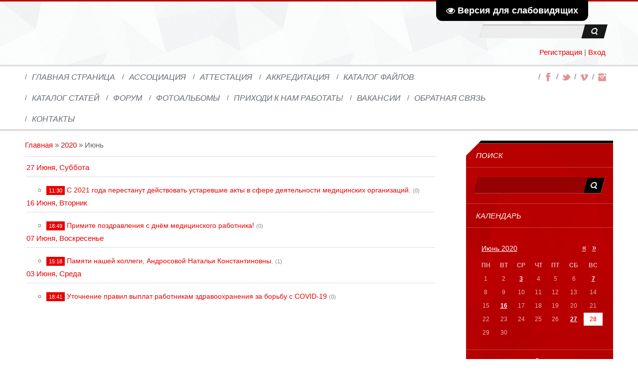

--- FILE ---
content_type: text/html; charset=UTF-8
request_url: http://sovsister39.ru/news/2020-06
body_size: 6484
content:
<!DOCTYPE html>
<html>
<head>
<meta charset="utf-8">
<title>Июнь 2020 - Новости сайта - Совет по управлению сестринской деятельностью Калининградской области</title>
<link rel="stylesheet" type="text/css" href="/_st/my.css">
<meta name="viewport" content="width=device-width, initial-scale=1, maximum-scale=1" />


<script type="text/javascript">
		var browser			= navigator.userAgent;
		var browserRegex	= /(Android|BlackBerry|IEMobile|Nokia|iP(ad|hone|od)|Opera M(obi|ini))/;
		var isMobile		= false;
		if(browser.match(browserRegex)) {
			isMobile			= true;
			addEventListener("load", function() { setTimeout(hideURLbar, 0); }, false);
			function hideURLbar(){
				window.scrollTo(0,1);
			}
		}
</script>
<script type="text/javascript">
var navTitle = 'Navigation';
</script>

	<link rel="stylesheet" href="/.s/src/base.min.css?v=221008" />
	<link rel="stylesheet" href="/.s/src/layer7.min.css?v=221008" />

	<script src="/.s/src/jquery-3.6.0.min.js"></script>
	
	<script src="/.s/src/uwnd.min.js?v=221008"></script>
	<script src="//s741.ucoz.net/cgi/uutils.fcg?a=uSD&ca=2&ug=999&isp=1&r=0.837159529776358"></script>
	<link rel="stylesheet" href="/.s/src/ulightbox/ulightbox.min.css" />
	<link rel="stylesheet" href="/.s/src/social.css" />
	<script src="/.s/src/ulightbox/ulightbox.min.js"></script>
	<script src="/.s/src/visually_impaired.min.js"></script>
	<script async defer src="https://www.google.com/recaptcha/api.js?onload=reCallback&render=explicit&hl=ru"></script>
	<script>
/* --- UCOZ-JS-DATA --- */
window.uCoz = {"site":{"id":"fsister-kd","domain":"sovsister39.ru","host":"sister-kd.ucoz.org"},"country":"US","language":"ru","layerType":7,"uLightboxType":1,"sign":{"7254":"Изменить размер","5255":"Помощник","3125":"Закрыть","7252":"Предыдущий","7253":"Начать слайд-шоу","5458":"Следующий","7251":"Запрошенный контент не может быть загружен. Пожалуйста, попробуйте позже.","7287":"Перейти на страницу с фотографией."},"ssid":"227670064061116035102","module":"news"};
/* --- UCOZ-JS-CODE --- */
	var uhe    = 2;
	var lng    = 'ru';
	var has    = 0;
	var imgs   = 1;
	var bg     = 1;
	var hwidth = 0;
	var bgs    = [1, 2 ];
	var fonts  = [20,24,28];
	var eyeSVG = '<?xml version="1.0" encoding="utf-8"?><svg width="18" height="18" viewBox="0 0 1750 1750" xmlns="http://www.w3.org/2000/svg"><path fill="#ffffff" d="M1664 960q-152-236-381-353 61 104 61 225 0 185-131.5 316.5t-316.5 131.5-316.5-131.5-131.5-316.5q0-121 61-225-229 117-381 353 133 205 333.5 326.5t434.5 121.5 434.5-121.5 333.5-326.5zm-720-384q0-20-14-34t-34-14q-125 0-214.5 89.5t-89.5 214.5q0 20 14 34t34 14 34-14 14-34q0-86 61-147t147-61q20 0 34-14t14-34zm848 384q0 34-20 69-140 230-376.5 368.5t-499.5 138.5-499.5-139-376.5-368q-20-35-20-69t20-69q140-229 376.5-368t499.5-139 499.5 139 376.5 368q20 35 20 69z"/></svg>';
	jQuery(function ($) {
		document.body.insertAdjacentHTML('afterBegin', '<a id="uhvb" class="in-body top-right" style="background-color:#000000; color:#ffffff; " href="javascript:;" onclick="uvcl();" itemprop="copy">'+eyeSVG+' <b>Версия для слабовидящих</b></a>');
		uhpv(has);
	});
	
function loginPopupForm(params = {}) { new _uWnd('LF', ' ', -250, -100, { closeonesc:1, resize:1 }, { url:'/index/40' + (params.urlParams ? '?'+params.urlParams : '') }) }
function reCallback() {
		$('.g-recaptcha').each(function(index, element) {
			element.setAttribute('rcid', index);
			
		if ($(element).is(':empty') && grecaptcha.render) {
			grecaptcha.render(element, {
				sitekey:element.getAttribute('data-sitekey'),
				theme:element.getAttribute('data-theme'),
				size:element.getAttribute('data-size')
			});
		}
	
		});
	}
	function reReset(reset) {
		reset && grecaptcha.reset(reset.previousElementSibling.getAttribute('rcid'));
		if (!reset) for (rel in ___grecaptcha_cfg.clients) grecaptcha.reset(rel);
	}
/* --- UCOZ-JS-END --- */
</script>

	<style>.UhideBlock{display:none; }</style>
	<script type="text/javascript">new Image().src = "//counter.yadro.ru/hit;noadsru?r"+escape(document.referrer)+(screen&&";s"+screen.width+"*"+screen.height+"*"+(screen.colorDepth||screen.pixelDepth))+";u"+escape(document.URL)+";"+Date.now();</script>
</head>

<body>
<!--U1AHEADER1Z--><header>
	<div id="header">
     <div id="header-i">
        <div class="wrapper">
            <div id="sch-box">
          <div class="search-box">
            <div class="searchForm"><form onSubmit="this.sfSbm.disabled=true" method="get" style="margin:0" action="/search/"><div class="schQuery"><input value="" type="text" name="q" maxlength="30" size="20" class="queryField" /></div><div class="schBtn"><input type="submit" class="searchSbmFl" name="sfSbm" value="Search" /></div></form></div>
            </div>
          </div>
        	<div id="site-logo"><span class="site-l"><span class="site-n"><a href="http://sovsister39.ru/" title="Home"><!-- <logo> --><!-- </logo> --></a></span></span></div>
          <div class="login-b">
        
            <a title="Регистрация" href="/index/3"><!--<s3089>-->Регистрация<!--</s>--></a> | 
            <a title="Вход" href="javascript:;" rel="nofollow" onclick="loginPopupForm(); return false;"><!--<s3087>-->Вход<!--</s>--></a>
        
        </div>
     </div>
    </div>
</header>
<nav>
	<div id="nav-box">
     <div class="wrapper">
        <div id="soc-box">
         <span>
         	<a href="https://www.facebook.com/" class="soc-fc" target="_blank"></a>
         </span>
         <span>
         	<a href="https://twitter.com/" class="soc-tw" target="_blank"></a>
         </span>
         <span>
         	<a href="https://vimeo.com/" class="soc-vi" target="_blank"></a>
         </span>
         <span>
         	<a href="http://instagram.com/" class="soc-in" target="_blank"></a>
         </span>
        </div>
     	<div id="catmenu">
        <!-- <sblock_nmenu> -->
<!-- <bc> --><div id="uNMenuDiv1" class="uMenuV"><ul class="uMenuRoot">
<li><a  href="/" ><span>Главная страница</span></a></li>
<li><a  href="/index/associacija/0-28" ><span>Ассоциация</span></a></li>
<li><a  href="/index/attestacija/0-6" ><span>Аттестация</span></a></li>
<li><a  href="/index/akkreditacija/0-8" ><span>Аккредитация</span></a></li>
<li><a  href="/load" ><span>Каталог файлов</span></a></li>
<li><a  href="/publ" ><span>Каталог статей</span></a></li>
<li><a  href="/forum" ><span>Форум</span></a></li>
<li><a  href="/photo" ><span>Фотоальбомы</span></a></li>
<li><a  href="/index/prikhodi-k-nam-rabotat/0-34" ><span>Приходи к нам работать!</span></a></li>
<li><a  href="/index/vakansii/0-41" ><span>Вакансии</span></a></li>
<li><a  href="/index/0-3" ><span>Обратная связь</span></a></li>
<li><a  href="/index/kontakty/0-15" ><span>Контакты</span></a></li></ul></div><!-- </bc> -->
<!-- </sblock_nmenu> -->
     	 	                         <div class="clr"></div>
     	 	                         </div>
     <div class="clr"></div>
     </div>
	</div>
</nav>
<!--/U1AHEADER1Z-->
    <!-- <global_promo> -->
    
    <!-- </global_promo> -->
<div id="casing">
	<div class="wrapper">
        
         <!-- <middle> -->
	     <div id="content" >
	           <section><!-- <body> --><div class="breadcrumbs-wrapper">
	<div class="breadcrumbs"><a href="http://sovsister39.ru/"><!--<s5176>-->Главная<!--</s>--></a> &raquo; <a class="dateBar breadcrumb-item" href="/news/2020-00">2020</a> <span class="breadcrumb-sep">&raquo;</span> <span class="breadcrumb-curr">Июнь</span></div>
</div><hr />
<table border="0" width="100%" cellspacing="1" cellpadding="2">
			<tr><td class="archiveDateTitle">
					<a class="archiveDateTitleLink" href="/news/2020-06-27">27 Июня, Суббота</a>
					<hr class="archEntryHr" align="left" />
			</td></tr><tr><td class="archiveEntryTitle"><ul class="uz"><li><span class="archiveEntryTime">11:30</span> <a class="archiveEntryTitleLink" href="/news/s_2021_goda_perestanut_dejstvovat_ustarevshie_akty_v_sfere_dejatelnosti_medicinskikh_organizacij/2020-06-27-125">С 2021 года перестанут действовать устаревшие акты в сфере деятельности медицинских организаций.</a>  <span title="Комментарии" class="archiveEntryComms">(0)</span> </li></ul></td></tr>
			<tr><td class="archiveDateTitle">
					<a class="archiveDateTitleLink" href="/news/2020-06-16">16 Июня, Вторник</a>
					<hr class="archEntryHr" align="left" />
			</td></tr><tr><td class="archiveEntryTitle"><ul class="uz"><li><span class="archiveEntryTime">18:49</span> <a class="archiveEntryTitleLink" href="/news/primite_pozdravlenija_s_dnjom_medicinskogo_rabotnika/2020-06-16-124">Примите поздравления с днём медицинского работника!</a>  <span title="Комментарии" class="archiveEntryComms">(0)</span> </li></ul></td></tr>
			<tr><td class="archiveDateTitle">
					<a class="archiveDateTitleLink" href="/news/2020-06-07">07 Июня, Воскресенье</a>
					<hr class="archEntryHr" align="left" />
			</td></tr><tr><td class="archiveEntryTitle"><ul class="uz"><li><span class="archiveEntryTime">15:18</span> <a class="archiveEntryTitleLink" href="/news/pamjati_nashej_kollegi_androsovoj_natali_konstantinovny/2020-06-07-121">Памяти нашей коллеги, Андросовой Натальи Константиновны.</a>  <span title="Комментарии" class="archiveEntryComms">(1)</span> </li></ul></td></tr>
			<tr><td class="archiveDateTitle">
					<a class="archiveDateTitleLink" href="/news/2020-06-03">03 Июня, Среда</a>
					<hr class="archEntryHr" align="left" />
			</td></tr><tr><td class="archiveEntryTitle"><ul class="uz"><li><span class="archiveEntryTime">18:41</span> <a class="archiveEntryTitleLink" href="/news/utochnenie_pravil_vyplat_rabotnikam_zdravookhranenija_za_borbu_s_covid_19/2020-06-03-120">Уточнение правил выплат работникам здравоохранения за борьбу с COVID-19</a>  <span title="Комментарии" class="archiveEntryComms">(0)</span> </li></ul></td></tr></table><!-- </body> --></section>
	          </div>
             
	          <aside>
       <div id="sidebar">  
          <!--U1CLEFTER1Z-->
<!-- <block1> -->

<!-- </block1> -->

<!-- <block2> -->

<!-- </block2> -->

<!-- <block3> -->

<!-- </block3> -->

<!-- <block4> -->

<!-- </block4> -->

<!-- <block5> -->

<!-- </block5> -->

<!-- <block7> -->

<div class="sidebox">
                    <div class="sidetitle"><span><!-- <bt> --><!--<s3163>-->Поиск<!--</s>--><!-- </bt> --></span></div>
                    <div class="inner">
                    <div align="center"><!-- <bc> -->
		<div class="searchForm">
			<form onsubmit="this.sfSbm.disabled=true" method="get" style="margin:0" action="/search/">
				<div align="center" class="schQuery">
					<input type="text" name="q" maxlength="30" size="20" class="queryField" />
				</div>
				<div align="center" class="schBtn">
					<input type="submit" class="searchSbmFl" name="sfSbm" value="Найти" />
				</div>
				<input type="hidden" name="t" value="0">
			</form>
		</div><!-- </bc> --></div>   
                    </div>
          <div class="clr"></div>
          </div>

<!-- </block7> -->

<!-- <block8> -->

<!-- </block8> -->

<!-- <block9> -->

<div class="sidebox">
                    <div class="sidetitle"><span><!-- <bt> --><!--<s5171>-->Календарь<!--</s>--><!-- </bt> --></span></div>
                    <div class="inner">
                    <div align="center"><!-- <bc> -->
		<table border="0" cellspacing="1" cellpadding="2" class="calTable">
			<tr><td align="center" class="calMonth" colspan="7"><a title="Май 2020" class="calMonthLink cal-month-link-prev" rel="nofollow" href="/news/2020-05">&laquo;</a>&nbsp; <a class="calMonthLink cal-month-current" rel="nofollow" href="/news/2020-06">Июнь 2020</a> &nbsp;<a title="Июль 2020" class="calMonthLink cal-month-link-next" rel="nofollow" href="/news/2020-07">&raquo;</a></td></tr>
		<tr>
			<td align="center" class="calWday">Пн</td>
			<td align="center" class="calWday">Вт</td>
			<td align="center" class="calWday">Ср</td>
			<td align="center" class="calWday">Чт</td>
			<td align="center" class="calWday">Пт</td>
			<td align="center" class="calWdaySe">Сб</td>
			<td align="center" class="calWdaySu">Вс</td>
		</tr><tr><td align="center" class="calMday">1</td><td align="center" class="calMday">2</td><td align="center" class="calMdayIs"><a class="calMdayLink" href="/news/2020-06-03" title="1 Сообщений">3</a></td><td align="center" class="calMday">4</td><td align="center" class="calMday">5</td><td align="center" class="calMday">6</td><td align="center" class="calMdayIs"><a class="calMdayLink" href="/news/2020-06-07" title="1 Сообщений">7</a></td></tr><tr><td align="center" class="calMday">8</td><td align="center" class="calMday">9</td><td align="center" class="calMday">10</td><td align="center" class="calMday">11</td><td align="center" class="calMday">12</td><td align="center" class="calMday">13</td><td align="center" class="calMday">14</td></tr><tr><td align="center" class="calMday">15</td><td align="center" class="calMdayIs"><a class="calMdayLink" href="/news/2020-06-16" title="1 Сообщений">16</a></td><td align="center" class="calMday">17</td><td align="center" class="calMday">18</td><td align="center" class="calMday">19</td><td align="center" class="calMday">20</td><td align="center" class="calMday">21</td></tr><tr><td align="center" class="calMday">22</td><td align="center" class="calMday">23</td><td align="center" class="calMday">24</td><td align="center" class="calMday">25</td><td align="center" class="calMday">26</td><td align="center" class="calMdayIs"><a class="calMdayLink" href="/news/2020-06-27" title="1 Сообщений">27</a></td><td align="center" class="calMdayA">28</td></tr><tr><td align="center" class="calMday">29</td><td align="center" class="calMday">30</td></tr></table><!-- </bc> --></div>   
                    </div>
          <div class="clr"></div>
          </div>

<!-- </block9> -->

<!-- <block10> -->

<div class="sidebox">
                    <div class="sidetitle"><span><!-- <bt> --><!--<s5347>-->Архив записей<!--</s>--><!-- </bt> --></span></div>
                    <div class="inner">
                    <!-- <bc> --><ul class="archUl"><li class="archLi"><a class="archLink" href="/news/2019-07">2019 Июль</a></li><li class="archLi"><a class="archLink" href="/news/2019-08">2019 Август</a></li><li class="archLi"><a class="archLink" href="/news/2019-09">2019 Сентябрь</a></li><li class="archLi"><a class="archLink" href="/news/2019-10">2019 Октябрь</a></li><li class="archLi"><a class="archLink" href="/news/2019-11">2019 Ноябрь</a></li><li class="archLi"><a class="archLink" href="/news/2019-12">2019 Декабрь</a></li><li class="archLi"><a class="archLink" href="/news/2020-01">2020 Январь</a></li><li class="archLi"><a class="archLink" href="/news/2020-02">2020 Февраль</a></li><li class="archLi"><a class="archLink" href="/news/2020-03">2020 Март</a></li><li class="archLi"><a class="archLink" href="/news/2020-04">2020 Апрель</a></li><li class="archLi"><a class="archLink" href="/news/2020-05">2020 Май</a></li><li class="archLi"><a class="archLink" href="/news/2020-06">2020 Июнь</a></li><li class="archLi"><a class="archLink" href="/news/2020-07">2020 Июль</a></li><li class="archLi"><a class="archLink" href="/news/2020-08">2020 Август</a></li><li class="archLi"><a class="archLink" href="/news/2020-09">2020 Сентябрь</a></li><li class="archLi"><a class="archLink" href="/news/2020-10">2020 Октябрь</a></li><li class="archLi"><a class="archLink" href="/news/2020-11">2020 Ноябрь</a></li><li class="archLi"><a class="archLink" href="/news/2020-12">2020 Декабрь</a></li><li class="archLi"><a class="archLink" href="/news/2021-01">2021 Январь</a></li><li class="archLi"><a class="archLink" href="/news/2021-02">2021 Февраль</a></li><li class="archLi"><a class="archLink" href="/news/2021-03">2021 Март</a></li><li class="archLi"><a class="archLink" href="/news/2021-04">2021 Апрель</a></li><li class="archLi"><a class="archLink" href="/news/2021-05">2021 Май</a></li><li class="archLi"><a class="archLink" href="/news/2021-06">2021 Июнь</a></li><li class="archLi"><a class="archLink" href="/news/2021-07">2021 Июль</a></li><li class="archLi"><a class="archLink" href="/news/2021-08">2021 Август</a></li><li class="archLi"><a class="archLink" href="/news/2021-09">2021 Сентябрь</a></li><li class="archLi"><a class="archLink" href="/news/2021-10">2021 Октябрь</a></li><li class="archLi"><a class="archLink" href="/news/2021-11">2021 Ноябрь</a></li><li class="archLi"><a class="archLink" href="/news/2021-12">2021 Декабрь</a></li><li class="archLi"><a class="archLink" href="/news/2022-01">2022 Январь</a></li><li class="archLi"><a class="archLink" href="/news/2022-02">2022 Февраль</a></li><li class="archLi"><a class="archLink" href="/news/2022-03">2022 Март</a></li><li class="archLi"><a class="archLink" href="/news/2022-04">2022 Апрель</a></li><li class="archLi"><a class="archLink" href="/news/2022-05">2022 Май</a></li><li class="archLi"><a class="archLink" href="/news/2022-06">2022 Июнь</a></li><li class="archLi"><a class="archLink" href="/news/2022-07">2022 Июль</a></li><li class="archLi"><a class="archLink" href="/news/2022-08">2022 Август</a></li><li class="archLi"><a class="archLink" href="/news/2022-09">2022 Сентябрь</a></li><li class="archLi"><a class="archLink" href="/news/2022-10">2022 Октябрь</a></li><li class="archLi"><a class="archLink" href="/news/2022-11">2022 Ноябрь</a></li><li class="archLi"><a class="archLink" href="/news/2022-12">2022 Декабрь</a></li><li class="archLi"><a class="archLink" href="/news/2023-01">2023 Январь</a></li><li class="archLi"><a class="archLink" href="/news/2023-02">2023 Февраль</a></li><li class="archLi"><a class="archLink" href="/news/2023-03">2023 Март</a></li><li class="archLi"><a class="archLink" href="/news/2023-04">2023 Апрель</a></li><li class="archLi"><a class="archLink" href="/news/2023-05">2023 Май</a></li><li class="archLi"><a class="archLink" href="/news/2023-06">2023 Июнь</a></li><li class="archLi"><a class="archLink" href="/news/2023-07">2023 Июль</a></li><li class="archLi"><a class="archLink" href="/news/2023-08">2023 Август</a></li><li class="archLi"><a class="archLink" href="/news/2023-09">2023 Сентябрь</a></li><li class="archLi"><a class="archLink" href="/news/2023-10">2023 Октябрь</a></li><li class="archLi"><a class="archLink" href="/news/2023-11">2023 Ноябрь</a></li><li class="archLi"><a class="archLink" href="/news/2023-12">2023 Декабрь</a></li><li class="archLi"><a class="archLink" href="/news/2024-01">2024 Январь</a></li><li class="archLi"><a class="archLink" href="/news/2024-02">2024 Февраль</a></li><li class="archLi"><a class="archLink" href="/news/2024-03">2024 Март</a></li><li class="archLi"><a class="archLink" href="/news/2024-04">2024 Апрель</a></li><li class="archLi"><a class="archLink" href="/news/2024-05">2024 Май</a></li><li class="archLi"><a class="archLink" href="/news/2024-06">2024 Июнь</a></li><li class="archLi"><a class="archLink" href="/news/2024-07">2024 Июль</a></li><li class="archLi"><a class="archLink" href="/news/2024-08">2024 Август</a></li><li class="archLi"><a class="archLink" href="/news/2024-09">2024 Сентябрь</a></li><li class="archLi"><a class="archLink" href="/news/2024-10">2024 Октябрь</a></li><li class="archLi"><a class="archLink" href="/news/2024-11">2024 Ноябрь</a></li><li class="archLi"><a class="archLink" href="/news/2024-12">2024 Декабрь</a></li><li class="archLi"><a class="archLink" href="/news/2025-01">2025 Январь</a></li><li class="archLi"><a class="archLink" href="/news/2025-02">2025 Февраль</a></li><li class="archLi"><a class="archLink" href="/news/2025-03">2025 Март</a></li><li class="archLi"><a class="archLink" href="/news/2025-04">2025 Апрель</a></li><li class="archLi"><a class="archLink" href="/news/2025-05">2025 Май</a></li><li class="archLi"><a class="archLink" href="/news/2025-06">2025 Июнь</a></li><li class="archLi"><a class="archLink" href="/news/2025-07">2025 Июль</a></li><li class="archLi"><a class="archLink" href="/news/2025-08">2025 Август</a></li><li class="archLi"><a class="archLink" href="/news/2025-09">2025 Сентябрь</a></li><li class="archLi"><a class="archLink" href="/news/2025-10">2025 Октябрь</a></li><li class="archLi"><a class="archLink" href="/news/2025-11">2025 Ноябрь</a></li><li class="archLi"><a class="archLink" href="/news/2025-12">2025 Декабрь</a></li><li class="archLi"><a class="archLink" href="/news/2026-01">2026 Январь</a></li></ul><!-- </bc> -->   
                    </div>
          <div class="clr"></div>
          </div>

<!-- </block10> -->

<!-- <block14> -->
<div class="sidebox">
                    <div class="sidetitle"><span><!-- <bt> -->НАШИ ПАРТНЕРЫ<!-- </bt> --></span></div>
                    <div class="inner">
                    <!-- <bc> --><script type="text/javascript" src="//sovsister39.ru/rtr/1-1"></script><!-- </bc> -->   
                    </div>
          <div class="clr"></div>
          </div>
<!-- </block14> -->

<!-- <block11> -->

<div class="sidebox">
                    <div class="sidetitle"><span><!-- <bt> --><!--<s5207>-->Наш опрос<!--</s>--><!-- </bt> --></span></div>
                    <div class="inner">
                    <!-- <bc> --><script>function pollnow537(){document.getElementById('PlBtn537').disabled=true;_uPostForm('pollform537',{url:'/poll/',type:'POST'});}function polll537(id,i){_uPostForm('',{url:'/poll/'+id+'-1-'+i+'-537',type:'GET'});}</script><div id="pollBlock537"><form id="pollform537" onsubmit="pollnow537();return false;">
			<div class="pollBlock">
				<div class="pollQue"><b>Оцените наш новый сайт</b></div>
				<div class="pollAns"><div class="answer"><input id="a5371" type="radio" name="answer" value="1" style="vertical-align:middle;" /> <label style="vertical-align:middle;display:inline;" for="a5371">Отлично</label></div>
<div class="answer"><input id="a5372" type="radio" name="answer" value="2" style="vertical-align:middle;" /> <label style="vertical-align:middle;display:inline;" for="a5372">Хорошо</label></div>
<div class="answer"><input id="a5373" type="radio" name="answer" value="3" style="vertical-align:middle;" /> <label style="vertical-align:middle;display:inline;" for="a5373">Неплохо</label></div>
<div class="answer"><input id="a5374" type="radio" name="answer" value="4" style="vertical-align:middle;" /> <label style="vertical-align:middle;display:inline;" for="a5374">Плохо</label></div>
<div class="answer"><input id="a5375" type="radio" name="answer" value="5" style="vertical-align:middle;" /> <label style="vertical-align:middle;display:inline;" for="a5375">Ужасно</label></div>

					<div id="pollSbm537" class="pollButton"><input class="pollBut" id="PlBtn537" type="submit" value="Оценить" /></div>
					<input type="hidden" name="ssid" value="227670064061116035102" />
					<input type="hidden" name="id"   value="1" />
					<input type="hidden" name="a"    value="1" />
					<input type="hidden" name="ajax" value="537" /></div>
				<div class="pollLnk"> <a href="javascript:;" rel="nofollow" onclick="new _uWnd('PollR','Результаты опроса',660,200,{closeonesc:1,maxh:400},{url:'/poll/1'});return false;">Результаты</a> | <a href="javascript:;" rel="nofollow" onclick="new _uWnd('PollA','Архив опросов',660,250,{closeonesc:1,maxh:400,max:1,min:1},{url:'/poll/0-2'});return false;">Архив опросов</a> </div>
				<div class="pollTot">Всего ответов: <b>276</b></div>
			</div></form></div><!-- </bc> -->   
                    </div>
          <div class="clr"></div>
          </div>

<!-- </block11> -->

<!-- <block12> -->

<!-- </block12> -->

<!-- <block13> -->

<div class="sidebox">
                    <div class="sidetitle"><span><!-- <bt> --><!--<s5195>-->Статистика<!--</s>--><!-- </bt> --></span></div>
                    <div class="inner">
                    <div align="center"><!-- <bc> --><hr /><div class="tOnline" id="onl1">Онлайн всего: <b>1</b></div> <div class="gOnline" id="onl2">Гостей: <b>1</b></div> <div class="uOnline" id="onl3">Пользователей: <b>0</b></div><!-- </bc> --></div>   
                    </div>
          <div class="clr"></div>
          </div>

<!-- </block13> -->
<!--/U1CLEFTER1Z-->
       </div>
     </aside>
     
         <!-- </middle> -->
	    <div class="clr"></div>
        
	    </div>
</div>
<!--U1BFOOTER1Z--><footer>
 <div id="footer">
 <div class="wrapper">
 <!-- <copy> -->Совет по управлению сестринской деятельностью Калининградской области &copy; 2026<!-- </copy> -->&nbsp;</div><div class="wrapper"></div>
 </div>
</footer><!--/U1BFOOTER1Z-->
<script type="text/javascript" src="/.s/t/1181/ui.js"></script>
 
<div style="display:none">

</div>
</body>
</html>
<!-- 0.23736 (s741) -->

--- FILE ---
content_type: text/css
request_url: http://sovsister39.ru/_st/my.css
body_size: 7867
content:
@font-face {
font-family:'OpenSans BI';
src:url('/.s/t/1181/fonts/opensans-bolditalic.eot');
src:url('/.s/t/1181/fonts/opensans-bolditalic.eot?#iefix') format('embedded-opentype'),
url('/.s/t/1181/fonts/opensans-bolditalic.woff') format('woff'),
url('/.s/t/1181/fonts/opensans-bolditalic.ttf') format('truetype'),
url('/.s/t/1181/fonts/opensans-bolditalic.svg#webfont') format('svg');
font-weight:normal;
font-style:normal;}
@import url('https://fonts.googleapis.com/css?family=Noto+Serif|Open+Sans&display=swap');

body {background:#fff;margin:0!important;padding:0!important;font-size:15px;font-family: 'Noto Serif', sans-serif;color:#666666;}
img,form {border:0;margin:0;}
a,input {outline:none;}
a {color:#e70000;text-decoration:none;}
a:hover {text-decoration:underline;}
h1,h2, h3, h4, h5, h6 {font-weight:normal;font-family: 'Noto Serif', sans-serif;margin:5px 0;padding:0;}
h1 {font-size:26px;}
h2 {font-size:21px;}
h3 {font-size:19px;}
h4 {font-size:17px;}
h5 {font-size:15px;}
h6 {font-size:13px;}
ul {list-style:square;}
hr {clear:both;border:none;border-bottom:1px solid #ddd;padding:10px 0 0;margin:0 0 10px;}
.clr {clear:both;}
iframe, object, embed {max-width: 100%;}
.wrapper {margin:0 auto;}
#header {background:#f9fafa url(/.s/t/1181/head.jpg);border-top:3px solid #be0000;}
#header-i .wrapper {position: relative;}
.login-b {position: absolute;right: 15px;bottom: 17px;}
#site-logo {padding:40px 0;}
.site-n,.site-n a {color:#191919;font-size:34px;font-family:'OpenSans BI';}
.site-n a:hover {text-decoration:none;}
.site-n a {display:inline-block;}
.site-n a:first-letter {color:#be0000!important;}
#sch-box {float:right;padding:46px 15px 0 0;}
#sch-box .search-box {background:#ededed;width:230px;height:28px;padding:0 10px;position:relative;border-bottom:1px solid #fff;-moz-box-shadow:inset 0 2px 2px 0 #bbbebe;-webkit-box-shadow:inset 0 2px 2px 0 #bbbebe;box-shadow:inset 0 2px 2px 0 #bbbebe;-moz-transform:skewX(-15deg);-webkit-transform:skewX(-15deg);-o-transform:skewX(-15deg);-ms-transform:skewX(-15deg);transform:skewX(-15deg);}
#sch-box .schQuery input {width:80%;background:none;border:none;height:28px;-moz-transform:skewX(15deg);-webkit-transform:skewX(15deg);-o-transform:skewX(15deg);-ms-transform:skewX(15deg);transform:skewX(15deg)
}
#sch-box .schBtn input {position:absolute;right:0;top:0;height:28px;width:18%;overflow:hidden;text-indent:150%;white-space:nowrap;text-align:left;border:none;background:#181818 url(/.s/t/1181/sch.png) 50% 50% no-repeat;cursor:pointer;}
#sch-box .schBtn input:hover {background-color:#be0000;}
#nav-box {position:relative;z-index:220;background:#fff;border-top:3px solid #dbdede;-moz-box-shadow:0 3px 5px 0 rgba(0,0,0,.08);-webkit-box-shadow:0 3px 5px 0 rgba(0,0,0,.08);box-shadow:0 3px 5px 0 rgba(0,0,0,.08);}
#catmenu {float:left;width:80%;}
#catmenu .nav-head,#catmenu ul li em {display:none;}
#catmenu ul,#catmenu li {margin:0;padding:0;list-style:none;}
#catmenu li {display:inline-block;}
#catmenu li.item-parent {position:relative;}
#catmenu li a {position:relative;display:inline-block;font-size:14px;color:#656d73;line-height:42px;height:42px;text-transform:uppercase;}
#catmenu li a span {display:inline-block;line-height:normal;vertical-align:middle;padding:0 10px;font-style:italic;font-size: 16px;}
#catmenu li a:before {content:"\002F";color:#656d73!important;}
#catmenu li > a:hover,#catmenu li > a.uMenuItemA, #catmenu li:hover > a {text-decoration:none;color:#e70000;}
#catmenu li > a:hover span:before,#catmenu li > a.uMenuItemA span:before,#catmenu li:hover > a span:before {content:"";position:absolute;top:-3px;left:7px;width:100%;display:block;height:3px;background:#e70000;-moz-transform:skewX(-45deg);-webkit-transform:skewX(-45deg);-o-transform:skewX(-45deg);-ms-transform:skewX(-45deg);transform:skewX(-45deg);}
#catmenu ul ul {display:none;padding:10px 15px;background:#fff;border:1px solid #dbdede;border-top:2px solid #e70000;position:absolute;width:180px;top:42px;left:0;z-index:200;}
#catmenu li li {float:none;display:block;text-align:left;height:auto;padding:0;background:none;border:none;}
#catmenu li li a {display:block;float:none;height:auto;background:none;border:none;line-height:normal;padding:7px 0;font-size:11px;color:#656d73;}
#catmenu li li a:before {display:none;}
#catmenu li li a span {padding:0;}
#catmenu li li > a.uMenuItemA,#catmenu li li > a:hover,#catmenu li li:hover > a {height:auto;color:#e70000;border:none;line-height:normal;}
#catmenu li li a:hover span:before,#catmenu li li a.uMenuItemA span:before,#catmenu li li:hover a span:before {display:none!important;}
#catmenu li li.item-parent > a:after {content:"\203a";font-size:14px;font-family:Tahoma,Geneva,sans-serif;display:block;width:5px;position:absolute;height:5px;top:4px;left:auto;right:0;}
#catmenu ul ul ul {left:195px;top:1px;border:1px solid #dbdede;border-left:2px solid #e70000;z-index:220;}
#soc-box {float:right;width:20%;text-align:right;line-height:42px;height:42px;padding-right: 10px;-webkit-box-sizing: border-box;-moz-box-sizing: border-box;box-sizing: border-box;}
#soc-box span:before {content:"\002F";color:#656d73!important;}
#soc-box a {display:inline-block;width:24px;height:24px;line-height:24px;background:url(/.s/t/1181/soc.png);vertical-align:middle;-moz-opacity:.43;opacity:.43;filter:progid:DXImageTransform.Microsoft.Alpha(opacity=43);}
#soc-box a:hover {-moz-opacity:1;opacity:1;filter:progid:DXImageTransform.Microsoft.Alpha(opacity=100);}
#soc-box a.soc-fc {background-position:0 0;}
#soc-box a.soc-tw {background-position:0 -24px;}
#soc-box a.soc-vi {background-position:0 -48px;}
#soc-box a.soc-in {background-position:0 -72px;}
#promo-t {height:317px;background:url(/img/promo.svg) 50% 0 no-repeat;position:relative;z-index:20;-moz-box-shadow:0 3px 5px 0 rgba(0,0,0,.08);-webkit-box-shadow:0 3px 5px 0 rgba(0,0,0,.08);box-shadow:0 3px 5px 0 rgba(0,0,0,.08);}
.promo-cap {width:30%;padding:0 40px;text-align:center;float:right;margin:0 70px 0 0;height:317px;line-height:317px;background:#e70000;background:rgba(231,0,0,.8);	-moz-transform:skewX(-20deg);-webkit-transform:skewX(-20deg);-o-transform:skewX(-20deg);-ms-transform:skewX(-20deg);transform:skewX(-20deg);}
.promo-i {display:inline-block;line-height:normal;vertical-align:middle;color:#fff;-moz-transform:skewX(20deg);-webkit-transform:skewX(20deg);-o-transform:skewX(20deg);-ms-transform:skewX(20deg);transform:skewX(20deg);}
.promo-ttl {font-size:22px;text-transform:uppercase;font-style:italic;font-weight:bold;padding:0 0 20px;}
.promo-ttl a {color:#fff;}
.promo-txt {font-size:14px;line-height:160%;}
.promo-txt a {color:#fff;text-decoration:underline;}
.promo-txt a:hover {text-decoration:none;}
#promo-b {background:#f7f7f7;border-bottom:1px solid #fff;padding:40px 0;position:relative;z-index:10;}
.promo-btn {float:left;width:30%;}
.promo-btn a {display:inline-block;color:#fff;text-transform:uppercase;padding:20px 40px;font-size:14px;font-weight:bold;background:#b70000;-moz-transform:skewX(-20deg);-webkit-transform:skewX(-20deg);-o-transform:skewX(-20deg);-ms-transform:skewX(-20deg);transform:skewX(-20deg);}
.promo-ds {float:right;width:67%;padding:5px 0 0;font-size:14px;line-height:160%;color:#181818;}
#casing {padding:20px 0;border-top:3px solid #e4e4e4;border-bottom:3px solid #e4e4e4;}
#content {float:left;width:70%;}
#content fieldset {border:1px solid #e6e6e6;padding:20px;margin:10px 0;}
#content .calTable {margin:0 0 20px;}
#content .calTable td {padding:12px;}
#content.wide-page {width: auto; float: none;}
.eBlock {margin:0 0 40px;padding:0;border-spacing:0;position:relative;/*table-layout: fixed;*/}
.eBlock + br {display:none;}
.eBlock + table {margin:0;padding:0;border-spacing:0;position:relative;}
.eBlock + table td[width="60%"] {font-size:15px;padding:0 0 20px;color:#181818;text-transform:uppercase;font-style:italic;}
.eBlock td {padding:0!important;}
.eTitle,.eBlock .eTitle,.eBlock td.eTitle {padding:0!important;font-size:18px;color:#181818;text-transform:uppercase;font-style:italic;}
.eTitle a {color:#181818;padding-right: .2em;font-size: 18px;}
.eTitle a:hover {color:#e70000;text-decoration:none;}
.eTitle div {padding:0 0 0 10px;}
.eDetails,.eDetails1,.eDetails2,.eBlock td.eDetails,.eBlock td.eDetails1,.eBlock td.eDetails2 {display:block!important;clear:both;font-size:12px;padding:10px 20px!important;margin:0 0 2px!important;background:#f6f6f6;position:relative;color:#e70000;-moz-transform:skewX(-15deg);-webkit-transform:skewX(-15deg);-o-transform:skewX(-15deg);-ms-transform:skewX(-15deg);transform:skewX(-15deg);}
.eBlock td.eDetails2, .eBlock td.eDetails1 {display: table-cell!important;}
.eBlock td.eDetails2 {border-top: 2px solid #fff;}
.eDetails > div {font-style:italic;-moz-transform:skewX(15deg);-webkit-transform:skewX(15deg);-o-transform:skewX(15deg);-ms-transform:skewX(15deg);transform:skewX(15deg);}
.eDetails a,.eDetails1 a,.eDetails2 a {color:#e70000;text-decoration:underline;}
.eDetails a:hover,.eDetails1 a:hover,.eDetails2 a:hover {color:#e70000;text-decoration:none;}
.e-category,.e-comments {background:url(/.s/t/1181/details.png) 0 -500px no-repeat;padding:0 0 0 20px;margin:0 10px 0 0;display:inline-block;line-height:15px;}
.e-category:hover,.e-comments:hover {background-position:-1000px -500px;}
.e-reads,.e-loads,.e-author,.e-date,.e-rating,.e-add,.e-tags {background:url(/.s/t/1181/details.png) 0 0 no-repeat;padding:0 0 0 20px;margin:0 10px 0 0;display:inline-block;height:15px;line-height:15px;}
.e-reads {background-position:0 0;}
.e-reads:hover {background-position:-1000px 0;}
.e-loads {background-position:0 -400px;padding:0 0 0 14px;}
.e-loads:hover {background-position:-1000px -400px;}
.e-author {background-position:0 -100px;padding:0 0 0 16px;}
.e-author:hover {background-position:-1000px -100px;}
.e-date {background-position:0 -300px;padding:0 0 0 20px;}
.e-date:hover {background-position:-1000px -300px;}
.e-comments {background-position:0 -200px;}
.e-comments:hover {background-position:-1000px -200px;}
.e-rating {background-position:0 -600px;padding:0 0 0 20px;}
.e-rating:hover {background-position:-1000px -600px;}
.e-add {background-position:0 -700px;padding:0 0 0 20px;}
.e-add:hover {background-position:-1000px -700px;}
.e-tags {background-position:0 -800px;padding:0 0 0 20px;}
.e-tags:hover {background-position:-1000px -800px;}
.ed-sep,.ed-title {display:none;}
.u-star-rating-16 li a {overflow: inherit!important;}
.eBlock td.eMessage,.eBlock td.eText,.eMessage,.eText {display:block!important;padding:10px 0!important;margin:0!important;line-height:150%;}
.eMessage img,.eText img {display:block;float:left;border-top:1px solid #b70000!important;border-bottom:1px solid #b70000!important;padding:0!important;margin:5px 20px 15px 0!important;max-width: 100%;}
.eMessage p,.eText p {margin:0;padding:0 0 5px 0;font-family: 'Noto Serif', serif;}
.eMessage li {font-family: 'Noto Serif', serif;}
.eMessage,.eText,.cMessage {word-wrap: break-word;}
.catPages1,.pagesBlockuz2 {display:block;padding:10px 0 0;}
.pagesBlockuz1 b,.pagesBlockuz2 b,#pagesBlock1 b,#pagesBlock2 b,.pgSwchA b {display:inline-block;min-width:7px;padding:5px 8px;font-weight:normal;color:#fff;background:#b50000;font-size:12px;-moz-transform:skewX(-15deg);-webkit-transform:skewX(-15deg);-o-transform:skewX(-15deg);-ms-transform:skewX(-15deg);transform:skewX(-15deg);}
.pagesBlockuz1 a,.pagesBlockuz2 a,#pagesBlock1 a,#pagesBlock2 a,a.pgSwch {display:inline-block;min-width:7px;padding:5px 2px;text-decoration:none;font-size:12px;color:#868686;text-decoration:underline;font-style:italic;}
.pagesBlockuz1 a:hover,.pagesBlockuz2 a:hover,#pagesBlock1 a:hover,#pagesBlock2 a:hover,a.pgSwch:hover {color:#868686;text-decoration:none;}
.cBlock1,.cBlock2 {background:#b70000;padding:5px!important;margin:0!important;color:#eaadad;border-bottom:1px solid #c64040;}
.cBlock1 a,.cBlock2 a {color:#fff;}
#content .cBlock1,#content .cBlock2{padding:0 0 10px!important;background:none;border:none;margin:10px 0 0!important;color:#868686;}
#content .cBlock1 a,#content .cBlock2 a {color:#e70000;}
.commTable {margin:40px 0 0;border-spacing:0;}
.cMessage {font-size:13px;line-height:130%;}
.cTop {padding:5px 15px;width:70%;margin:0 0 10px;font-size:12px;background:#f6f6f6;-moz-transform:skewX(-15deg);-webkit-transform:skewX(-15deg);-o-transform:skewX(-15deg);-ms-transform:skewX(-15deg);transform:skewX(-15deg);}
.cTop * {font-weight:normal;}
.cAnswer {padding:0 0 0 20px;margin:10px 0 0 45px;border-left:3px solid #e70000;font-size:13px;color:#e70000;}
.commTd1 {padding:5px 2px;width:140px;}
input.commFl {width:90%;}
textarea.commFl {width:90%;}
input.codeButtons {min-width:30px;width:auto!important;padding-left:3px!important;padding-right:3px!important;}
select.codeButtons {margin-left:7px!important;}
#hbc6 select.codeButtons {margin-right:7px!important;}
#fsize {margin-left: 5px!important;}
#fcolor {margin-right: 2px!important;}
#casing .uf-btn {margin-left: 5px!important;}
.securityCode {}
.eAttach {margin:10px 0; font-size:11px;color:#666;padding:0 0 0 15px;background:url(/.s/t/1181/attach.gif) 0 0 no-repeat;}
.eRating {font-size:8pt;}
.manTdError,.commError {color:#f00;}
.commReg {padding:10px 0;text-align:center;}
a.groupModer:link,a.groupModer:visited,a.groupModer:hover {color:blue;}
a.groupAdmin:link,a.groupAdmin:visited,a.groupAdmin:hover {color:red;}
a.groupVerify:link,a.groupVerify:visited,a.groupVerify:hover {color:green;}
.replaceTable {font-size:12px;padding:20px;border:1px solid #e6e6e6;background:#fff;}
.legendTd {font-size:8pt;}
.outputPM {border:1px dashed #ddd;margin:4px 0 4px 30px;}
.inputPM {border:1px dashed #447e18;margin:4px 0;}
.uTable {background:none;border:none;border-spacing:0;}
.uTable td {padding:10px 20px;border-bottom:1px solid #e6e6e6;}
.uTable td.uTopTd {font-size:14px;padding-top:0;font-weight:normal!important;}
.eAttach .entryAttachSize {padding-left:4px;}
.manTable,#uNetRegF {text-align:left;}
.manTable .manTd1 {font-size:12px;line-height:14px;width:200px;}
#casing.popuptable {margin:0;padding:0;background:#fff;color:#868686;border:none;}
.popuptitle {font-size:20px;padding:15px 20px;color:#181818;background:#f9fafa url(/.s/t/1181/head.jpg);border-top:3px solid #be0000;text-transform:uppercase;font-style:italic;border-bottom:3px solid #dbdede;}
.popupbody {padding:20px;font-size:12px;color:#868686;padding:20px;}
.popupbody * {font-size:12px!important;}
.popuptable table {text-align:left;color:#868686;}

.archiveEntryTitle ul {margin:2px 0;list-style:circle;}
.archiveEntryTitle .archiveEntryTime {display:inline-block;padding:3px 5px;font-size:11px;color:#fff;background:#e70000;}
.archiveEntryTitle .archiveEntryTitleLink {font-size:14px;text-decoration:none;}
.archiveEntryTitle .archiveEntryTitleLink:hover {text-decoration:underline;}
.archiveEntryTitle .archiveEntryComms {font-size:11px;color:#868686;}

.user_avatar img {width:100px;}
.cMessage .user_avatar img {width:50px;margin:0 10px 5px 0;}

#sidebar {position:relative;float:right;width:25%;background:#b70000 url(/.s/t/1181/side.jpg);border-top:5px solid #000;}
#sidebar:before {content:"";width:0;height:0;position:absolute;top:-5px;left:0;z-index:100;border-top:30px solid #fff;border-right:30px solid transparent;}
#sidebar:after {content:"";width:0;height:0;position:absolute;bottom:0;right:0;z-index:100;border-bottom:30px solid #fff;border-left:30px solid transparent;}
#sidebar > .uz-sortable {position:relative;z-index:150;}
.sidebox {margin:0;padding:0;color:#eaadad;}
.sidebox a {color:#fff;text-decoration:underline;}
.sidebox a:hover {color:#fff;text-decoration:none;}
.sidetitle {font-size:15px;padding:15px 20px;color:#fff;text-transform:uppercase;font-style:italic;border-top:1px solid #c64040;border-bottom:1px solid #c64040;}
.sidebox .inner {padding:20px;}
.sidebox ul,.sidebox .catsTable {margin:0;padding:0;list-style:none;}
.sidebox .catsTable,.sidebox .catsTable * {display:block;width:auto!important;}
.sidebox li,.sidebox .catsTable td {list-style:none;padding:0;}
.sidebox li a,.sidebox .catsTable td a {display:block;color:#eaadad;padding:5px 0;text-decoration:none;position:relative;font-size:14px;text-decoration:none;}
.sidebox li a:before,.sidebox .catsTable td a:before {content:"\2022";font-size:12px;font-family:Tahoma,Geneva,sans-serif;padding:0 5px 0 0;}
.sidebox li a:hover,.sidebox li a.uMenuItemA,.sidebox .catsTable td a:hover,.sidebox .catsTable td a.catNameActive {color:#fff;text-decoration:none;}
.sidebox li.item-parent {position:relative;}
.sidebox li.item-parent > a {padding-right:36px;}
.sidebox li.item-parent em {position:absolute;top:4px;right:0;width:24px;height:24px;line-height:24px;font-style:normal;font-size:14px;text-align:center;z-index:10;cursor:pointer;}
.sidebox li.item-parent em:hover {color:#fff;}
.sidebox .catNumData {display:none!important;}
.sidebox .calTable{width:100%;position:relative;}
.calTable {font-size:12px;}
.calTable td {text-align:center;padding:6px 2px;}
.calTable td.calMonth {padding:12px!important;font-size:11px;}
.calWday,.calWdaySe,.calWdaySu {font-size:12px;text-transform:uppercase;font-weight:bold;}
.calTable .calMdayIs {font-weight:bold;}
.calTable .calMdayA,.calTable .calMdayIsA {color:#e70000;background:#fff;}
.calTable .calMdayIsA a {color:#e70000;}
.sidebox td.calMonth {position:relative;height:40px;padding:0!important;}
.sidebox td.calMonth a {position:absolute;}
.sidebox td.calMonth a:hover {color:#fff;text-decoration:none;}
.sidebox td.calMonth a:first-child,.sidebox td.calMonth > a:first-child + a + a {display:block;text-align:center;width:15px;height:20px;line-height:20px;top:9px;right:10px;font-size:15px;}
.sidebox td.calMonth a:first-child {right:30px;}
.sidebox td.calMonth a:first-child + a {font-size:14px;left:10px;top:0;display:inline-block;height:40px;line-height:40px;}
.sidebox ul ul {display:none;margin:0 0 0 20px;width:auto;padding:0;}
.sidebox iframe {border:1px solid #c64040;}
.sidebox .answer {padding:5px 0 0 0;}
.sidebox input.mchat {max-width:94%;}
.sidebox textarea.mchat {max-width:90%;}
.sidebox .loginField {max-width:94%;}
.schQuery,.schBtn {display:inline;padding:0 2px;}
.sidebox ul.rate-list {margin:0;}
#shop-basket ul li a {padding:0;margin:0;border:none;}
#shop-basket ul li a:before {display:none;}
.pollButton {padding:10px 0 0;}
.sidebox .searchForm {background:#950000;border:1px solid #750000;border-bottom-color:#c74040;border-right-color:#c74040;height:30px;padding:0 34px 0 10px;position:relative;-moz-transform:skewX(-15deg);-webkit-transform:skewX(-15deg);-o-transform:skewX(-15deg);-ms-transform:skewX(-15deg);transform:skewX(-15deg);}
.sidebox .searchForm * {padding:0;margin:0;line-height:normal;}
.sidebox .schQuery input {background:none!important;border:none!important;width:96%!important;padding:0!important;margin:0!important;height:30px!important;line-height:30px!important;font-size:12px;color:#eaadad!important;}
.sidebox .schBtn input {position:absolute;top:0;right:0;border:none!important;padding:0!important;margin:0!important;text-align:left;height:30px!important;width:34px!important;overflow:hidden;text-indent:-10000px;cursor:pointer;background:#000 url(/.s/t/1181/sch.png) 50% 50% no-repeat!important;}
.sidebox .schBtn input:hover {background:#fff url(/.s/t/1181/sch-side.png) 50% 50% no-repeat!important;}

#footer {background:#f9fafa url(/.s/t/1181/head.jpg);border-top:1px solid #fff;padding:40px 0;text-align:center;}

.forum-box {clear:both;}
.gTable {margin:0 0 30px;}
.gTable,.postTable {background:none;}
.gTableTop {font-size:18px;padding:0 0 10px;text-transform:uppercase;font-style:italic;color:#181818;}
.gTableTop a {color:#181818!important;}
.gTableTop a:hover {color:#e70000!important;text-decoration:none!important;}
.gTableSubTop,.postTdTop {padding:7px 20px;font-size:12px;background:#f6f6f6;}
.gTableSubTop b {font-weight:normal;}
.gTableBody,.gTableBody1,.gTableBottom,.gTableError,.forumNameTd,.forumLastPostTd,.threadNametd,.threadAuthTd,.threadLastPostTd,.threadsType,.postPoll,.newThreadBlock,.newPollBlock,.newThreadBlock,.newPollBlock,.gTableRight,.postTdInfo,.codeMessage,.quoteMessage,.forumIcoTd,.forumThreadTd,.forumPostTd,.gTableLeft,.threadIcoTd,.threadPostTd,.threadViewTd,.postBottom,.posttdMessage {padding:10px 20px;border-bottom:1px solid #ddd;}
.postBottom {padding:3px 0;}
.postTdTop {padding:5px 10px;}
.posttdMessage {padding:10px 0 12px;}
a.forum,a.threadLink,a.threadPinnedLink {font-style:italic;margin:0 0 5px;display:inline-block;font-size:15px;}
a.forumLastPostLink {color:#888!important;}
.gTableLeft {font-weight:bold}
.gTableError {color:#FF0000}
.forumLastPostTd,.forumArchive {font-size:8pt}
a.catLink {text-decoration:none}
a.catLink:hover {text-decoration:underline}
.lastPostGuest,.lastPostUser,.threadAuthor {font-weight:bold}
.archivedForum{font-size:8pt;color:#FF0000!important;font-weight:bold}
.forumDescr {font-size:8pt;}
div.forumModer {color:#999;font-size:8pt}
.forumModer a {color:#999;text-decoration:underline;}
.forumModer a:hover {text-decoration:none;}
.threadFrmLink {color:#999;}
.forumViewed {font-size:9px}
.forumBarKw {font-weight:normal}
a.forumBarA {text-decoration:none;}
a.forumBarA:hover {text-decoration:none}
.fastLoginForm {font-size:8pt}
.switch,.pagesInfo {display:inline-block;padding:5px 7px;margin:0 1px;background:#f6f6f6;-moz-transform:skewX(-15deg);-webkit-transform:skewX(-15deg);-o-transform:skewX(-15deg);-ms-transform:skewX(-15deg);transform:skewX(-15deg);}
.switchActive {display:inline-block;padding:5px 8px;margin:0 1px;font-size:11px;background:#b70000;color:#fff;-moz-transform:skewX(-15deg);-webkit-transform:skewX(-15deg);-o-transform:skewX(-15deg);-ms-transform:skewX(-15deg);transform:skewX(-15deg);}
a.switchDigit,a.switchBack,a.switchNext {text-decoration:none;}
a.switchDigit:hover,a.switchBack:hover,a.switchNext:hover {text-decoration:underline}
.threadLastPostTd {font-size:8pt}
.threadDescr {color:#999;font-size:8pt}
.threadNoticeLink {font-weight:bold}
.threadsType {height:20px;font-weight:bold;font-size:8pt}
.threadsDetails {height:20px;font-size:12px;padding:7px 10px;}
.forumOnlineBar {height:20px;color:#999;padding:0 10px;}
a.threadPinnedLink {color:#f63333!important;font-weight:bold;}
.postpSwithces {font-size:8pt;display:block;}
.thDescr {font-weight:normal}
.threadFrmBlock {font-size:8pt;text-align:right}
.forumNamesBar {font-size:11px;padding:3px 0}
.forumModerBlock {padding:3px 0}
.postPoll {text-align:center;padding:20px 0!important;}
.postPoll .pollButtons {padding:10px 0 0;}
.postUser {font-weight:bold}
.postRankName {margin-top:5px}
.postRankIco {margin-bottom:5px;}
.reputation {margin-top:5px}
.signatureHr {margin-top:20px}
.postTdInfo {text-align:center}
.posttdMessage {line-height:18px;}
.pollQuestion {text-align:center;font-weight:bold}
.pollButtons,.pollTotal {text-align:center}
.pollSubmitBut,.pollreSultsBut {width:140px;font-size:8pt}
.pollSubmit {font-weight:bold}
.pollEnd {text-align:center;height:30px}
.codeMessage,.quoteMessage,.uSpoilerText {font-size:11px;padding:10px;background:#f5f5f5;border:1px solid #ddd!important;}
.signatureView {display:block;font-size:8pt;line-height:14px;padding:0 0 0 10px;border-left:3px solid #b70000;}
.edited {padding-top:30px;font-size:8pt;text-align:right;color:gray}
.editedBy {font-weight:bold;font-size:8pt}
.statusBlock {padding-top:3px}
.statusOnline {color:#0f0}
.statusOffline {color:#f00}
.newThreadItem {padding:0 0 8px;background:url(/.s/t/1181/12.gif) no-repeat 0 4px}
.newPollItem {padding:0 0 8px;background:url(/.s/t/1181/12.gif) no-repeat 0 4px}
.pollHelp {font-weight:normal;font-size:8pt;padding-top:3px}
.smilesPart {padding-top:5px;text-align:center}
.pollButtons button {margin:0 10px 0 0!important}
.postBottom .goOnTop {display:none!important}
.postIpLink {text-decoration:none;}
.thread_subscribe {text-decoration:none;}
.thread_subscribe:hover {text-decoration:underline;}
.postip,.postip a {font-size:11px;color:#999;}
.UhideBlockL {background:#f5f5f5;border:1px solid #ddd!important;color:#888;padding:10px;}
.UhideBlockL a {color:#888;}
.pollreSultsBut {width:180px;text-align:center;}

#casing input[type='text'],#casing input[type='password'],#casing textarea,#casing input[type='file'],#casing select {margin:0 0 1px;padding:6px 4px;text-align:left;background:#fff;border:1px solid #e6e6e6;color:#868686;vertical-align:middle;}
#casing textarea {height:auto;line-height:normal;padding:6px 4px;resize:vertical;}
#casing input[type='submit'],#casing input[type='reset'],#casing input[type='button'],#casing button {width:auto!important;cursor:pointer;margin:0 0 1px 1px;text-transform:uppercase;padding:7px 15px;font-weight:normal!important;background-color:#000;font-size:14px;color:#fff;border:none;text-transform:uppercase;vertical-align:middle;-webkit-appearance:none;-moz-transform:skewX(-15deg);-webkit-transform:skewX(-15deg);-o-transform:skewX(-15deg);-ms-transform:skewX(-15deg);transform:skewX(-15deg);}
#casing input[type='submit']:hover,#casing input[type='reset']:hover,#casing input[type='button']:hover,#casing button:hover {background-color:#be0000;}
#casing .sidebox input[type='submit']:hover,#casing .sidebox input[type='reset']:hover,#casing .sidebox input[type='button']:hover,#casing .sidebox button:hover {background-color:#fff;color:#be0000;}
#casing .sidebox input[type='text'],#casing .sidebox input[type='password'],#casing .sidebox textarea,#casing .sidebox input[type='file'],#casing .sidebox select {background:#950000;border:1px solid #750000;border-bottom-color:#c74040;border-right-color:#c74040;color:#eaadad;}
#casing .sidebox .schBtn input {width:34px!important;-moz-transform:skewX(0deg);-webkit-transform:skewX(0deg);-o-transform:skewX(0deg);-ms-transform:skewX(0deg);transform:skewX(0deg);}

#casing input#catSelector9{background-image:url('/.s/src/panel-v2/img/select_disabled_arrow.png'); padding-right:25px; }
#casing input#catSelector9:hover{background-image:url('/.s/src/panel-v2/img/select_arrow.png'); }

#casing #mchatBtn,#casing .allUsersBtn,#casing .uSearchFlSbm,#iplus input {padding-left:7px!important;padding-right:7px!important;font-size:10px!important;}
#iplus input[type='button'] {width: 28px !important;}
#doSmbBt,.u-combobut {display:none;}
#casing .u-comboeditcell,#casing .u-combo {border:0!important;background:none!important;}
#casing .u-combolist,#content .xw-mc,#content .filterBlock {padding:5px 3px;font-size:12px!important;color:#000!important;background:#fff;border:1px solid #e6e6e6;}
#content .xw-tl,#content .xw-bl,#content .u-menuvsep {display:none;}
#content .xw-ml,#content .xw-mr {margin:0;padding:0;background:none;}
#uNetRegF table {text-align:left;}
#uNetRegF table table {clear:both;}
#uNetRegF table table td {padding:5px 0 0 0;}
.sidebox .gTable {background:none;border:none;padding:0;margin:0;-moz-box-shadow:none;-webkit-box-shadow:none;box-shadow:none;}
.sidebox .gTableTop,.sidebox .gTableSubTop,.sidebox .forumNameTd {border:none;background:none;color:#eaadad;font-weight:normal;text-transform:none;height:auto;line-height:normal;overflow:visible;padding:0;font-size:14px!important;text-transform:none;text-shadow:none;font-family:Tahoma,Geneva,sans-serif;-moz-box-shadow:none;-webkit-box-shadow:none;box-shadow:none;}
.sidebox .gTable ul {padding:0 0 0 20px;margin:0;width:auto;}
.sidebox .gTable ul li a {background:none;border:none;padding:5px 0;}
.sidebox .forumDescr {display:none;}
.sidebox .gTableTop,.sidebox .gTableSubTop {display:block;color:#eaadad;margin:0 0 1px;padding:5px 0!important;text-decoration:none;border:none;font-style:normal;}
.sidebox .gTableTop:hover,.sidebox .gTableSubTop:hover,.sidebox .gTable ul li a:hover {color:#fff;padding:5px 0!important;}
.sidebox .gTableTop:before,.sidebox .gTableSubTop:before {content:"\2022";font-size:12px;font-family:Tahoma,Geneva,sans-serif;padding:0 5px 0 0;}
.manTable td input,.manTable td textarea {max-width:99%;}
.manTable td input#id_file_add {max-width:none;}
input[id$="basket"] {text-align:center!important;}
#content .postRest2:first-child,#content .postRest1:first-child {text-align:center;}
#thread_search_field {max-width:65%;margin:0 0 2px!important;}

#catmenu.nav-mobi {padding:0 30px 30px;width:auto;height:auto;max-width:none;margin:0 auto;float:none;border:none;text-align:left;max-width:none;-moz-box-shadow:none;-webkit-box-shadow:none;box-shadow:none;}
#catmenu.nav-mobi .nav-head {display:none;cursor:pointer;text-transform:uppercase;font-size:20px;text-align:left;margin:0 auto;padding:20px;color:#fff;background:#b70000;-moz-transform:skewX(-20deg);-webkit-transform:skewX(-20deg);-o-transform:skewX(-20deg);-ms-transform:skewX(-20deg);transform:skewX(-20deg);}
.nav-head a {color:#fff;text-decoration:none; }
.nav-head div.icon {float:right;width:40px;margin:2px 0 0;}
.nav-head div.icon span {display:block;background:#fff;height:4px;margin:0 0 2px;}
.nav-head:hover a,.nav-head.active a,.nav-head.over a {color:#fff;}
.nav-head:hover div.icon span,.nav-head.active div.icon span,.nav-head.over div.icon span {background:#fff;}
#catmenu.nav-mobi li a:before,#catmenu.nav-mobi li a:after,#catmenu.nav-mobi li a.uMenuItemA:hover:before,#catmenu.nav-mobi li a.uMenuItemA:hover:after {display:none!important;}
#catmenu.nav-mobi li a.uMenuItemA {background:#000;color:#fff;}

#catmenu.nav-mobi ul {display:none;padding:0;position:relative;border:none;float:none;margin:0;width:auto;height:auto;overflow:visible;background:none;-moz-box-shadow:none;-webkit-box-shadow:none;box-shadow:none;}
#catmenu.nav-mobi ul ul {background:#fff;padding:0;top:0;left:0;z-index:999;width:auto;margin:0!important;}
#catmenu.nav-mobi ul ul ul {margin:0!important;border:none;}
#catmenu.nav-mobi ul li {text-align:left;height:auto;float:none;position:relative;display:block;padding:0;text-transform:uppercase;border:none!important;}
#catmenu.nav-mobi ul li.item-parent {position:relative!important;}
#catmenu.nav-mobi ul li li {padding:0;}
#catmenu.nav-mobi ul li.over {z-index:998;}
#catmenu.nav-mobi ul li a {font-size:13px;display:block;border:none;color:#fff;height:auto;width:auto!important;line-height:normal;text-decoration:none;float:none;padding:0!important;border-top:1px solid #fff;background:#b70000;-moz-border-radius:0;-webkit-border-radius:0;border-radius:0;}
#catmenu.nav-mobi ul li > a,#catmenu.nav-mobi ul li > em {-moz-transform:skewX(-20deg);-webkit-transform:skewX(-20deg);-o-transform:skewX(-20deg);-ms-transform:skewX(-20deg);transform:skewX(-20deg);}
#catmenu.nav-mobi ul li.over > a {background:#950000;color:#fff;}
#catmenu.nav-mobi ul li.over > em {color:#fff;}
#catmenu.nav-mobi li.item-parent a {background-image:none!important;}
#catmenu.nav-mobi ul li li a {font-size:11px;color:#fff;background:#d50000;}
#catmenu.nav-mobi ul li li li a {background:#e50000;}
#catmenu.nav-mobi ul li a:hover {text-decoration:none;}
#catmenu.nav-mobi ul li a span {text-align:left;display:block;white-space:nowrap;cursor:pointer;padding:0 20px;line-height:40px;height:40px;font-style:normal;}
#catmenu.nav-mobi ul li ul a span {white-space:normal;}
#catmenu.nav-mobi ul li em {position:absolute;display:block;border-left:1px solid #fff;color:#fff;top:1px;right:0;width:40px;line-height:40px;height:40px;text-align:center;font-style:normal;font-size:13px;font-weight:bold;}
#catmenu.nav-mobi ul li em:hover,#catmenu.nav-mobi ul>li>a:hover {cursor:pointer;color:#fff!important;background:#a50000!important;}
#catmenu.nav-mobi ul>li>a:hover>span,
#catmenu.nav-mobi ul>li.over>a>span,
#catmenu.nav-mobi ul>li.active>a>span{border:none;}
#catmenu.nav-mobi ul li a:before,#catmenu.nav-mobi ul li span:before {display:none!important;}

.vep-video-block img {max-width: 100%;}

/***** Standard 1200px *****/
.wrapper {width:1180px;}

/***** Standard 960px *****/
@media only screen and (min-width:960px) and (max-width:1200px) {
.wrapper {width:960px;}
.site-n,.site-n a {font-size:30px;}
}

@media only screen and (max-width: 960px) {
.navbar-share {display: none;}
}

/***** iPad Smaller than 959px *****/
@media only screen and (min-width:768px) and (max-width:959px) {
.wrapper {width:768px;}
#catmenu,#soc-box {float:none;width:auto;text-align:center;}
#catmenu.nav-mobi .nav-head {display:block;}
#soc-box span:first-child:before {display:none;}
.promo-cap {width:33%;}
.promo-ttl {font-size:18px;}
.promo-txt {font-size:13px;}
.promo-btn a,.promo-ds {font-size:12px;}
#content,#sidebar {float:none;width:auto;}
#content {padding:0 10px 20px;}
}
/***** iPhone (portrait) *****/
@media only screen and (max-width:767px) {
.wrapper {width:300px;}
#site-logo {padding:20px 0 0;text-align:center;}
.login-b {position: static; text-align: center;margin-bottom: 15px;}
.site-n,.site-n a {font-size:34px;}
#sch-box {display:none;}
#catmenu,#soc-box {float:none;width:auto;text-align:center;}
#catmenu.nav-mobi .nav-head {display:block;}
#soc-box {padding-right: 0;}
#soc-box span:first-child:before {display:none;}
#promo {display:none;}
#content,#sidebar {float:none;width:auto;}
#content {padding:0 10px 20px;}
.eMessage img,.eText img {width:100%;float:none;margin:0 0 15px!important;}
.manTable td {display:block;width:100%;}
.manTable td input,.manTable td textarea {max-width:97%;}
#uNetRegF tr td:first-child {max-width:20%!important;white-space:normal!important;font-size:9px;}
#uNetRegF #fAvatar,#uNetRegF #fAvatarU {display:block;margin:0 0 3px;}
#uNetRegF #fAvatarU + input {position:relative;margin:0 0 0 -10px;}
#uNetRegF input,#uNetRegF select,#uNetRegF input[type='file'] {max-width:162px;}
.uNetDescr {font-size:9px;}
#fTerms+label {font-size:9px!important;}
#fTerms~div {font-size:9px;padding:10px 0 0;}
.copy {font-size:9px;}
.calendarsTable,.calendarsTable > tbody,.calendarsTable > tbody > tr,.calendarsTable > tbody > tr > td {display:block;width:100%;}
#content .calTable {width:100%;margin:0 0 20px;}
#content .calMonth {text-align:center;}
.forum-box .gTableSubTop,.forum-box .forumIcoTd,.forum-box .forumThreadTd,.forum-box .forumPostTd,.forum-box .forumLastPostTd,.forum-box .threadIcoTd,.forum-box .threadPostTd,.forum-box .threadViewTd,.forum-box .threadAuthTd,.forum-box .threadLastPostTd,.forum-box .legendTable,.forum-box .fFastSearchTd,.forum-box .fFastNavTd,.forum-box .funcBlock,.forum-box .userRights,.forum-box .forumNamesBar{display:none;}
.forum-box .gTableTop {padding:10px;}
.forum-box .gTable td.forumNameTd,.forum-box .gTable td.threadNametd,.forum-box .postTable,.forum-box .postTable tbody,.forum-box .postTable tr,.forum-box .postTable td {display:block;width:auto!important;}
.forum-box td.postBottom,.forum-box td.postTdInfo {display:none;}
.forum-box .postTdTop {text-align:left;font-size:9px;position:relative;margin:0 0 -6px;-moz-box-shadow:none;-webkit-box-shadow:none;box-shadow:none;}
.forum-box .postTdTop:first-child {-moz-border-radius:0;-webkit-border-radius:0;border-radius:0;}
.forum-box .postTdTop + .postTdTop {margin:5px 0 2px;}
.forum-box .postTdTop + .postTdTop:before {content:'';width:0;height:0;border-top:7px solid #f6f6f6;border-left:10px solid transparent;border-right:10px solid transparent;position:absolute;bottom:-7px;left:40px;}
.fNavLink {font-size:9px;position:relative;margin:0 -3px;}
.codeButtons,.smilesPart {display:none;}
#message {max-width:97%;}
.postUser {font-size:14px;}
#frM53 .gTableLeft,#frM53 .gTableRight {display:block;width:auto!important}
.uTable tr td:first-child + td ~ td {display:none;}
.uTd .user_avatar img {width:40px;}
.opt_vals td {display:table-cell!important;}
.opt_items {max-width:97%;}
#puzadpn {display:none;}
#uEntriesList .uEntryWrap {margin:0 5px 10px;width:auto!important;}
.uauth-icon {margin: 0!important;}
}
/***** iPhone (landscape) *****/
@media only screen and (min-width:480px) and (max-width:767px) {
.wrapper {width:456px;}
}
.entTd .eDetails {margin:0 0 40px!important;}
#thread_search_field {max-width:65%;margin:0 7px 2px 0!important;}
.gTable select {margin:0 0 2px;}
.opt_vals .gTableSubTop {padding-left:0;background:none;}
#content form[action$="search/"] table {width:100%;}
#content form[action$="search/"] table td {white-space:normal!important;}
#content form[action$="search/"] table td+td {width:30%;}
#content .queryField {width:70%!important;}
#slideshowBlock7 {margin:0 0 20px;}

.manTable select {max-width: 300px;}
#addPhtFrm .manTd1 {width: 30%!important;}
#iplus {padding-right: 5px;}
div[id^="imblock"] > span:first-child{padding-right: 17px!important;}
input[type="button"][id^="bid-"] {margin-left: 10px !important;}
#filter_word, input[type="text"].fastSearch {margin-right: 4px !important;}


--- FILE ---
content_type: text/javascript; charset=UTF-8
request_url: http://sovsister39.ru/rtr/1-1
body_size: 163
content:
document.write('<a href="http://sovsister39.ru/rtr/1-1-1" target="_blank"><img alt="" border="0" src="/img/banner-moretorg.png" width="240" height="360"></a>');

--- FILE ---
content_type: application/javascript; charset=UTF-8
request_url: http://sovsister39.ru/.s/t/1181/ui.js
body_size: 14658
content:
  (function (e) {
    e.fn.hoverIntent = function (t, n, r) {
        var i = {
            interval: 100,
            sensitivity: 7,
            timeout: 0
        };
        if (typeof t === "object") {
            i = e.extend(i, t)
        } else if (e.isFunction(n)) {
            i = e.extend(i, {
                over: t,
                out: n,
                selector: r
            })
        } else {
            i = e.extend(i, {
                over: t,
                out: t,
                selector: n
            })
        }
        var s, o, u, a;
        var f = function (e) {
            s = e.pageX;
            o = e.pageY
        };
        var l = function (t, n) {
            n.hoverIntent_t = clearTimeout(n.hoverIntent_t);
            if (Math.abs(u - s) + Math.abs(a - o) < i.sensitivity) {
                e(n).off("mousemove.hoverIntent", f);
                n.hoverIntent_s = 1;
                return i.over.apply(n, [t])
            } else {
                u = s;
                a = o;
                n.hoverIntent_t = setTimeout(function () {
                    l(t, n)
                }, i.interval)
            }
        };
        var c = function (e, t) {
            t.hoverIntent_t = clearTimeout(t.hoverIntent_t);
            t.hoverIntent_s = 0;
            return i.out.apply(t, [e])
        };
        var h = function (t) {
            var n = jQuery.extend({}, t);
            var r = this;
            if (r.hoverIntent_t) {
                r.hoverIntent_t = clearTimeout(r.hoverIntent_t)
            }
            if (t.type == "mouseenter") {
                u = n.pageX;
                a = n.pageY;
                e(r).on("mousemove.hoverIntent", f);
                if (r.hoverIntent_s != 1) {
                    r.hoverIntent_t = setTimeout(function () {
                        l(n, r)
                    }, i.interval)
                }
            } else {
                e(r).off("mousemove.hoverIntent", f);
                if (r.hoverIntent_s == 1) {
                    r.hoverIntent_t = setTimeout(function () {
                        c(n, r)
                    }, i.timeout)
                }
            }
        };
        return this.on({
            "mouseenter.hoverIntent": h,
            "mouseleave.hoverIntent": h
        }, i.selector)
    }
})(jQuery);
jQuery.easing['jswing'] = jQuery.easing['swing'];
jQuery.extend(jQuery.easing, {
    def: 'easeOutQuad',
    swing: function (x, t, b, c, d) {
        return jQuery.easing[jQuery.easing.def](x, t, b, c, d)
    },
    easeInQuad: function (x, t, b, c, d) {
        return c * (t /= d) * t + b
    },
    easeOutQuad: function (x, t, b, c, d) {
        return -c * (t /= d) * (t - 2) + b
    },
    easeInOutQuad: function (x, t, b, c, d) {
        if ((t /= d / 2) < 1) return c / 2 * t * t + b;
        return -c / 2 * ((--t) * (t - 2) - 1) + b
    },
    easeInCubic: function (x, t, b, c, d) {
        return c * (t /= d) * t * t + b
    },
    easeOutCubic: function (x, t, b, c, d) {
        return c * ((t = t / d - 1) * t * t + 1) + b
    },
    easeInOutCubic: function (x, t, b, c, d) {
        if ((t /= d / 2) < 1) return c / 2 * t * t * t + b;
        return c / 2 * ((t -= 2) * t * t + 2) + b
    },
    easeInQuart: function (x, t, b, c, d) {
        return c * (t /= d) * t * t * t + b
    },
    easeOutQuart: function (x, t, b, c, d) {
        return -c * ((t = t / d - 1) * t * t * t - 1) + b
    },
    easeInOutQuart: function (x, t, b, c, d) {
        if ((t /= d / 2) < 1) return c / 2 * t * t * t * t + b;
        return -c / 2 * ((t -= 2) * t * t * t - 2) + b
    },
    easeInQuint: function (x, t, b, c, d) {
        return c * (t /= d) * t * t * t * t + b
    },
    easeOutQuint: function (x, t, b, c, d) {
        return c * ((t = t / d - 1) * t * t * t * t + 1) + b
    },
    easeInOutQuint: function (x, t, b, c, d) {
        if ((t /= d / 2) < 1) return c / 2 * t * t * t * t * t + b;
        return c / 2 * ((t -= 2) * t * t * t * t + 2) + b
    },
    easeInSine: function (x, t, b, c, d) {
        return -c * Math.cos(t / d * (Math.PI / 2)) + c + b
    },
    easeOutSine: function (x, t, b, c, d) {
        return c * Math.sin(t / d * (Math.PI / 2)) + b
    },
    easeInOutSine: function (x, t, b, c, d) {
        return -c / 2 * (Math.cos(Math.PI * t / d) - 1) + b
    },
    easeInExpo: function (x, t, b, c, d) {
        return (t == 0) ? b : c * Math.pow(2, 10 * (t / d - 1)) + b
    },
    easeOutExpo: function (x, t, b, c, d) {
        return (t == d) ? b + c : c * (-Math.pow(2, -10 * t / d) + 1) + b
    },
    easeInOutExpo: function (x, t, b, c, d) {
        if (t == 0) return b;
        if (t == d) return b + c;
        if ((t /= d / 2) < 1) return c / 2 * Math.pow(2, 10 * (t - 1)) + b;
        return c / 2 * (-Math.pow(2, -10 * --t) + 2) + b
    },
    easeInCirc: function (x, t, b, c, d) {
        return -c * (Math.sqrt(1 - (t /= d) * t) - 1) + b
    },
    easeOutCirc: function (x, t, b, c, d) {
        return c * Math.sqrt(1 - (t = t / d - 1) * t) + b
    },
    easeInOutCirc: function (x, t, b, c, d) {
        if ((t /= d / 2) < 1) return -c / 2 * (Math.sqrt(1 - t * t) - 1) + b;
        return c / 2 * (Math.sqrt(1 - (t -= 2) * t) + 1) + b
    },
    easeInElastic: function (x, t, b, c, d) {
        var s = 1.70158;
        var p = 0;
        var a = c;
        if (t == 0) return b;
        if ((t /= d) == 1) return b + c;
        if (!p) p = d * .3;
        if (a < Math.abs(c)) {
            a = c;
            var s = p / 4
        } else var s = p / (2 * Math.PI) * Math.asin(c / a);
        return -(a * Math.pow(2, 10 * (t -= 1)) * Math.sin((t * d - s) * (2 * Math.PI) / p)) + b
    },
    easeOutElastic: function (x, t, b, c, d) {
        var s = 1.70158;
        var p = 0;
        var a = c;
        if (t == 0) return b;
        if ((t /= d) == 1) return b + c;
        if (!p) p = d * .3;
        if (a < Math.abs(c)) {
            a = c;
            var s = p / 4
        } else var s = p / (2 * Math.PI) * Math.asin(c / a);
        return a * Math.pow(2, -10 * t) * Math.sin((t * d - s) * (2 * Math.PI) / p) + c + b
    },
    easeInOutElastic: function (x, t, b, c, d) {
        var s = 1.70158;
        var p = 0;
        var a = c;
        if (t == 0) return b;
        if ((t /= d / 2) == 2) return b + c;
        if (!p) p = d * (.3 * 1.5);
        if (a < Math.abs(c)) {
            a = c;
            var s = p / 4
        } else var s = p / (2 * Math.PI) * Math.asin(c / a);
        if (t < 1) return -.5 * (a * Math.pow(2, 10 * (t -= 1)) * Math.sin((t * d - s) * (2 * Math.PI) / p)) + b;
        return a * Math.pow(2, -10 * (t -= 1)) * Math.sin((t * d - s) * (2 * Math.PI) / p) * .5 + c + b
    },
    easeInBack: function (x, t, b, c, d, s) {
        if (s == undefined) s = 1.70158;
        return c * (t /= d) * t * ((s + 1) * t - s) + b
    },
    easeOutBack: function (x, t, b, c, d, s) {
        if (s == undefined) s = 1.70158;
        return c * ((t = t / d - 1) * t * ((s + 1) * t + s) + 1) + b
    },
    easeInOutBack: function (x, t, b, c, d, s) {
        if (s == undefined) s = 1.70158;
        if ((t /= d / 2) < 1) return c / 2 * (t * t * (((s *= (1.525)) + 1) * t - s)) + b;
        return c / 2 * ((t -= 2) * t * (((s *= (1.525)) + 1) * t + s) + 2) + b
    },
    easeInBounce: function (x, t, b, c, d) {
        return c - jQuery.easing.easeOutBounce(x, d - t, 0, c, d) + b
    },
    easeOutBounce: function (x, t, b, c, d) {
        if ((t /= d) < (1 / 2.75)) {
            return c * (7.5625 * t * t) + b
        } else if (t < (2 / 2.75)) {
            return c * (7.5625 * (t -= (1.5 / 2.75)) * t + .75) + b
        } else if (t < (2.5 / 2.75)) {
            return c * (7.5625 * (t -= (2.25 / 2.75)) * t + .9375) + b
        } else {
            return c * (7.5625 * (t -= (2.625 / 2.75)) * t + .984375) + b
        }
    },
    easeInOutBounce: function (x, t, b, c, d) {
        if (t < d / 2) return jQuery.easing.easeInBounce(x, t * 2, 0, c, d) * .5 + b;
        return jQuery.easing.easeOutBounce(x, t * 2 - d, 0, c, d) * .5 + c * .5 + b
    }
});
(function (a) {
    a.fn.extend({
        actual: function (b, k) {
            var c, d, h, g, f, j, e, i;
            if (!this[b]) {
                throw '$.actual => The jQuery method "' + b + '" you called does not exist'
            }
            h = a.extend({
                absolute: false,
                clone: false,
                includeMargin: undefined
            }, k);
            d = this;
            if (h.clone === true) {
                e = function () {
                    d = d.filter(":first").clone().css({
                        position: "absolute",
                        top: -1000
                    }).appendTo("body")
                };
                i = function () {
                    d.remove()
                }
            } else {
                e = function () {
                    c = d.parents().andSelf().filter(":hidden");
                    g = h.absolute === true ? {
                        position: "absolute",
                        visibility: "hidden",
                        display: "block"
                    } : {
                        visibility: "hidden",
                        display: "block"
                    };
                    f = [];
                    c.each(function () {
                        var m = {},
                            l;
                        for (l in g) {
                            m[l] = this.style[l];
                            this.style[l] = g[l]
                        }
                        f.push(m)
                    })
                };
                i = function () {
                    c.each(function (m) {
                        var n = f[m],
                            l;
                        for (l in g) {
                            this.style[l] = n[l]
                        }
                    })
                }
            }
            e();
            j = /(outer)/g.test(b) ? d[b](h.includeMargin) : d[b]();
            i();
            return j
        }
    })
})(jQuery);
$('li,a', '.sidebox ul.cat-tree').removeAttr('id').removeAttr('ondblclick').removeAttr('class');
$('.sidebox ul.cat-tree li,.sidebox .gTable').each(function () {
    var $this = $(this);
    $this.html($this.html().replace(/&nbsp;/g, ''))
});
$('.sidebox ul.cat-tree:first').addClass('ut-menu ut-vmenu');
$('.sidebox ul.cat-tree').removeAttr('style').removeClass('cat-tree');
var sw = $(window).width();
breakpoint = 959,
mobile = false;
$('#catmenu').prepend('<div class="nav-head"><div class="icon"><span></span><span></span><span></span><span></span></div><a href="#">' + navTitle + '</a></div>');
if (sw < breakpoint) {
    $('#catmenu').attr('class', 'nav-mobi')
}
$(function ($) {
    function $ulight(parent, url, hlclass) {
        var ls = $(parent).find("a").get(),
            o = null,
            l = 0;
        for (var j in ls) {
            if (ls[j].href && url.indexOf(ls[j].href) >= 0) {
                if (!o || l < ls[j].href.length) {
                    o = ls[j];
                    l = ls[j].href.length
                }
            }
        }
        if (o) $(o).addClass(hlclass)
    }
    $ulight($('#catmenu')[0], document.location.href + '/', 'current-item');
    $('#catmenu > div > ul').hover(function () {
        $('#catmenu ul li a.current-item').addClass('no-bg')
    }, function () {
        $('#catmenu ul li a.current-item').removeClass('no-bg')
    });
    var parentLi = $('#catmenu ul li:has(ul)').addClass('item-parent');
    if (!$('#catmenu').hasClass('nav-mobi')) {
        var config = {
            interval: 0,
            over: function () {
                if (mobile) return;

                $(this).addClass('hover');
                $('> ul', this).show();
                $('> a', this).addClass('current-item');
                $('#catmenu ul li a.current-item').addClass('no-bd')
            },
            timeout: 100,
            out: function () {
                if (mobile) return;
                $(this).removeClass('hover');
                $('> ul', this).hide();
                $('> a', this).removeClass('current-item');
                $('#catmenu ul li a.current-item').removeClass('no-bd')
            }
        };
        parentLi.hoverIntent(config);
    }
    function nav_transform() {
        if (!mobile) {
            $('#catmenu').removeAttr('class');
            var menuRoot = $('#catmenu > div > ul');
            menuRoot.show();
            $('ul', menuRoot).hide();
            return
        } else {
            $('#catmenu').attr('class', 'nav-mobi');
            if (!$('.nav-head').hasClass('over')) {
                $('#catmenu > div > ul').hide()
            }
        }
    }
    $(window).resize(function () {
        sw = $(window).width();
        mobile = (sw > breakpoint) ? false : true;
        nav_transform()
    });
    $('> a', parentLi).after('<em>+</em>');
    $('> em', parentLi).click(function () {
        if ($(this).text() == '+') {
            $(this).parent().addClass('over');
            $(this).next().show();
            $(this).text('-')
        } else {
            $(this).parent().removeClass('over');
            $(this).next().hide();
            $(this).text('+')
        }
        return false
    });
    $('.nav-head').click(function () {
        $(this).toggleClass('over').next().children().toggle();
        return false
    })
});
$(function ($) {
    var sdLi = $('.sidebox ul li:has(ul)').addClass('item-parent');
    $(sdLi).each(function () {
        $(this).prepend('<em>+</em>');
        $('em', this).css('top', $(this).actual('outerHeight') / 2 - $('em', this).actual('outerHeight') / 2)
    });
    $('> em', sdLi).click(function () {
        if ($(this).siblings('ul').is(':hidden') == true) {
            $(this).siblings('ul').slideDown(500, 'easeOutExpo');
            $(this).text('-')
        } else {
            $(this).siblings('ul').slideUp(500, 'easeInExpo');
            $(this).text('+')
        }
    });
    var config = {
        interval: 0,
        over: function () {
            $(this).prev().addClass('hover')
        },
        timeout: 0,
        out: function () {
            $(this).prev().removeClass('hover')
        }
    };
    $('> a', sdLi).hoverIntent(config)
});

$('.eDetails,.eDetails1,.eDetails2').wrapInner('<div/>');
$(window).on("load", function () {
    $(window).resize().scroll()
});
$('.site-n a').click(function(e){
        if ($('span', this).hasClass('uz-signs')) {
        e.preventDefault()
    }
});